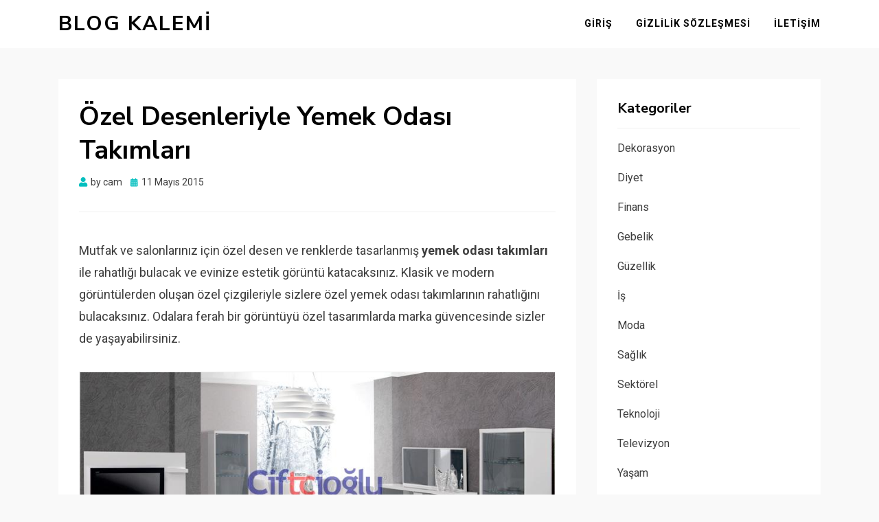

--- FILE ---
content_type: text/html; charset=UTF-8
request_url: https://www.blogkalemi.com/ozel-desenleriyle-yemek-odasi-takimlari/
body_size: 8958
content:
<!DOCTYPE html>
<html dir="ltr" lang="tr" prefix="og: https://ogp.me/ns#">
<head>
<meta charset="UTF-8">
<meta name="viewport" content="width=device-width, initial-scale=1.0">
<link rel="profile" href="https://gmpg.org/xfn/11">
<title>Özel Desenleriyle Yemek Odası Takımları | Blog Kalemi</title>
<style>img:is([sizes="auto" i], [sizes^="auto," i]) { contain-intrinsic-size: 3000px 1500px }</style>
<!-- All in One SEO 4.7.5.1 - aioseo.com -->
<meta name="description" content="Mutfak ve salonlarınız için özel desen ve renklerde tasarlanmış yemek odası takımları ile rahatlığı bulacak ve evinize estetik görüntü katacaksınız. Klasik ve modern görüntülerden oluşan özel çizgileriyle sizlere özel yemek odası takımlarının rahatlığını bulacaksınız. Odalara ferah bir görüntüyü özel tasarımlarda marka güvencesinde sizler de yaşayabilirsiniz. Kalitenin Adresinde Modern Yemek Odası Takımları Salon takımları ile uygun" />
<meta name="robots" content="max-snippet:-1, max-image-preview:large, max-video-preview:-1" />
<link rel="canonical" href="https://www.blogkalemi.com/ozel-desenleriyle-yemek-odasi-takimlari/" />
<meta name="generator" content="All in One SEO (AIOSEO) 4.7.5.1" />
<meta property="og:locale" content="tr_TR" />
<meta property="og:site_name" content="Blog Kalemi |" />
<meta property="og:type" content="article" />
<meta property="og:title" content="Özel Desenleriyle Yemek Odası Takımları | Blog Kalemi" />
<meta property="og:description" content="Mutfak ve salonlarınız için özel desen ve renklerde tasarlanmış yemek odası takımları ile rahatlığı bulacak ve evinize estetik görüntü katacaksınız. Klasik ve modern görüntülerden oluşan özel çizgileriyle sizlere özel yemek odası takımlarının rahatlığını bulacaksınız. Odalara ferah bir görüntüyü özel tasarımlarda marka güvencesinde sizler de yaşayabilirsiniz. Kalitenin Adresinde Modern Yemek Odası Takımları Salon takımları ile uygun" />
<meta property="og:url" content="https://www.blogkalemi.com/ozel-desenleriyle-yemek-odasi-takimlari/" />
<meta property="article:published_time" content="2015-05-11T11:41:44+00:00" />
<meta property="article:modified_time" content="2024-04-30T15:55:34+00:00" />
<meta name="twitter:card" content="summary" />
<meta name="twitter:title" content="Özel Desenleriyle Yemek Odası Takımları | Blog Kalemi" />
<meta name="twitter:description" content="Mutfak ve salonlarınız için özel desen ve renklerde tasarlanmış yemek odası takımları ile rahatlığı bulacak ve evinize estetik görüntü katacaksınız. Klasik ve modern görüntülerden oluşan özel çizgileriyle sizlere özel yemek odası takımlarının rahatlığını bulacaksınız. Odalara ferah bir görüntüyü özel tasarımlarda marka güvencesinde sizler de yaşayabilirsiniz. Kalitenin Adresinde Modern Yemek Odası Takımları Salon takımları ile uygun" />
<meta name="google" content="nositelinkssearchbox" />
<script type="application/ld+json" class="aioseo-schema">
{"@context":"https:\/\/schema.org","@graph":[{"@type":"Article","@id":"https:\/\/www.blogkalemi.com\/ozel-desenleriyle-yemek-odasi-takimlari\/#article","name":"\u00d6zel Desenleriyle Yemek Odas\u0131 Tak\u0131mlar\u0131 | Blog Kalemi","headline":"\u00d6zel Desenleriyle Yemek Odas\u0131 Tak\u0131mlar\u0131","author":{"@id":"https:\/\/www.blogkalemi.com\/author\/cam\/#author"},"publisher":{"@id":"https:\/\/www.blogkalemi.com\/#organization"},"image":{"@type":"ImageObject","url":"https:\/\/www.blogkalemi.com\/wp-content\/uploads\/yemek.jpg","width":2045,"height":1061,"caption":"yemek odas\u0131 fiyatlar\u0131"},"datePublished":"2015-05-11T14:41:44+03:00","dateModified":"2024-04-30T18:55:34+03:00","inLanguage":"tr-TR","mainEntityOfPage":{"@id":"https:\/\/www.blogkalemi.com\/ozel-desenleriyle-yemek-odasi-takimlari\/#webpage"},"isPartOf":{"@id":"https:\/\/www.blogkalemi.com\/ozel-desenleriyle-yemek-odasi-takimlari\/#webpage"},"articleSection":"Dekorasyon"},{"@type":"BreadcrumbList","@id":"https:\/\/www.blogkalemi.com\/ozel-desenleriyle-yemek-odasi-takimlari\/#breadcrumblist","itemListElement":[{"@type":"ListItem","@id":"https:\/\/www.blogkalemi.com\/#listItem","position":1,"name":"Ev","item":"https:\/\/www.blogkalemi.com\/","nextItem":"https:\/\/www.blogkalemi.com\/ozel-desenleriyle-yemek-odasi-takimlari\/#listItem"},{"@type":"ListItem","@id":"https:\/\/www.blogkalemi.com\/ozel-desenleriyle-yemek-odasi-takimlari\/#listItem","position":2,"name":"\u00d6zel Desenleriyle Yemek Odas\u0131 Tak\u0131mlar\u0131","previousItem":"https:\/\/www.blogkalemi.com\/#listItem"}]},{"@type":"Organization","@id":"https:\/\/www.blogkalemi.com\/#organization","name":"Blog Kalemi","url":"https:\/\/www.blogkalemi.com\/"},{"@type":"Person","@id":"https:\/\/www.blogkalemi.com\/author\/cam\/#author","url":"https:\/\/www.blogkalemi.com\/author\/cam\/","name":"cam","image":{"@type":"ImageObject","@id":"https:\/\/www.blogkalemi.com\/ozel-desenleriyle-yemek-odasi-takimlari\/#authorImage","url":"https:\/\/secure.gravatar.com\/avatar\/42be87f464445953a001ee48ed628f76?s=96&d=mm&r=g","width":96,"height":96,"caption":"cam"}},{"@type":"WebPage","@id":"https:\/\/www.blogkalemi.com\/ozel-desenleriyle-yemek-odasi-takimlari\/#webpage","url":"https:\/\/www.blogkalemi.com\/ozel-desenleriyle-yemek-odasi-takimlari\/","name":"\u00d6zel Desenleriyle Yemek Odas\u0131 Tak\u0131mlar\u0131 | Blog Kalemi","description":"Mutfak ve salonlar\u0131n\u0131z i\u00e7in \u00f6zel desen ve renklerde tasarlanm\u0131\u015f yemek odas\u0131 tak\u0131mlar\u0131 ile rahatl\u0131\u011f\u0131 bulacak ve evinize estetik g\u00f6r\u00fcnt\u00fc katacaks\u0131n\u0131z. Klasik ve modern g\u00f6r\u00fcnt\u00fclerden olu\u015fan \u00f6zel \u00e7izgileriyle sizlere \u00f6zel yemek odas\u0131 tak\u0131mlar\u0131n\u0131n rahatl\u0131\u011f\u0131n\u0131 bulacaks\u0131n\u0131z. Odalara ferah bir g\u00f6r\u00fcnt\u00fcy\u00fc \u00f6zel tasar\u0131mlarda marka g\u00fcvencesinde sizler de ya\u015fayabilirsiniz. Kalitenin Adresinde Modern Yemek Odas\u0131 Tak\u0131mlar\u0131 Salon tak\u0131mlar\u0131 ile uygun","inLanguage":"tr-TR","isPartOf":{"@id":"https:\/\/www.blogkalemi.com\/#website"},"breadcrumb":{"@id":"https:\/\/www.blogkalemi.com\/ozel-desenleriyle-yemek-odasi-takimlari\/#breadcrumblist"},"author":{"@id":"https:\/\/www.blogkalemi.com\/author\/cam\/#author"},"creator":{"@id":"https:\/\/www.blogkalemi.com\/author\/cam\/#author"},"image":{"@type":"ImageObject","url":"https:\/\/www.blogkalemi.com\/wp-content\/uploads\/yemek.jpg","@id":"https:\/\/www.blogkalemi.com\/ozel-desenleriyle-yemek-odasi-takimlari\/#mainImage","width":2045,"height":1061,"caption":"yemek odas\u0131 fiyatlar\u0131"},"primaryImageOfPage":{"@id":"https:\/\/www.blogkalemi.com\/ozel-desenleriyle-yemek-odasi-takimlari\/#mainImage"},"datePublished":"2015-05-11T14:41:44+03:00","dateModified":"2024-04-30T18:55:34+03:00"},{"@type":"WebSite","@id":"https:\/\/www.blogkalemi.com\/#website","url":"https:\/\/www.blogkalemi.com\/","name":"Blog Kalemi","inLanguage":"tr-TR","publisher":{"@id":"https:\/\/www.blogkalemi.com\/#organization"}}]}
</script>
<!-- All in One SEO -->
<link rel='dns-prefetch' href='//fonts.googleapis.com' />
<link rel="alternate" type="application/rss+xml" title="Blog Kalemi &raquo; akışı" href="https://www.blogkalemi.com/feed/" />
<link rel="alternate" type="application/rss+xml" title="Blog Kalemi &raquo; yorum akışı" href="https://www.blogkalemi.com/comments/feed/" />
<link rel="alternate" type="application/rss+xml" title="Blog Kalemi &raquo; Özel Desenleriyle Yemek Odası Takımları yorum akışı" href="https://www.blogkalemi.com/ozel-desenleriyle-yemek-odasi-takimlari/feed/" />
<!-- <link rel='stylesheet' id='wp-block-library-css' href='https://www.blogkalemi.com/wp-includes/css/dist/block-library/style.min.css?ver=6.7.1' type='text/css' media='all' /> -->
<link rel="stylesheet" type="text/css" href="//www.blogkalemi.com/wp-content/cache/wpfc-minified/lydc5xee/dg3sl.css" media="all"/>
<style id='classic-theme-styles-inline-css' type='text/css'>
/*! This file is auto-generated */
.wp-block-button__link{color:#fff;background-color:#32373c;border-radius:9999px;box-shadow:none;text-decoration:none;padding:calc(.667em + 2px) calc(1.333em + 2px);font-size:1.125em}.wp-block-file__button{background:#32373c;color:#fff;text-decoration:none}
</style>
<style id='global-styles-inline-css' type='text/css'>
:root{--wp--preset--aspect-ratio--square: 1;--wp--preset--aspect-ratio--4-3: 4/3;--wp--preset--aspect-ratio--3-4: 3/4;--wp--preset--aspect-ratio--3-2: 3/2;--wp--preset--aspect-ratio--2-3: 2/3;--wp--preset--aspect-ratio--16-9: 16/9;--wp--preset--aspect-ratio--9-16: 9/16;--wp--preset--color--black: #000000;--wp--preset--color--cyan-bluish-gray: #abb8c3;--wp--preset--color--white: #ffffff;--wp--preset--color--pale-pink: #f78da7;--wp--preset--color--vivid-red: #cf2e2e;--wp--preset--color--luminous-vivid-orange: #ff6900;--wp--preset--color--luminous-vivid-amber: #fcb900;--wp--preset--color--light-green-cyan: #7bdcb5;--wp--preset--color--vivid-green-cyan: #00d084;--wp--preset--color--pale-cyan-blue: #8ed1fc;--wp--preset--color--vivid-cyan-blue: #0693e3;--wp--preset--color--vivid-purple: #9b51e0;--wp--preset--gradient--vivid-cyan-blue-to-vivid-purple: linear-gradient(135deg,rgba(6,147,227,1) 0%,rgb(155,81,224) 100%);--wp--preset--gradient--light-green-cyan-to-vivid-green-cyan: linear-gradient(135deg,rgb(122,220,180) 0%,rgb(0,208,130) 100%);--wp--preset--gradient--luminous-vivid-amber-to-luminous-vivid-orange: linear-gradient(135deg,rgba(252,185,0,1) 0%,rgba(255,105,0,1) 100%);--wp--preset--gradient--luminous-vivid-orange-to-vivid-red: linear-gradient(135deg,rgba(255,105,0,1) 0%,rgb(207,46,46) 100%);--wp--preset--gradient--very-light-gray-to-cyan-bluish-gray: linear-gradient(135deg,rgb(238,238,238) 0%,rgb(169,184,195) 100%);--wp--preset--gradient--cool-to-warm-spectrum: linear-gradient(135deg,rgb(74,234,220) 0%,rgb(151,120,209) 20%,rgb(207,42,186) 40%,rgb(238,44,130) 60%,rgb(251,105,98) 80%,rgb(254,248,76) 100%);--wp--preset--gradient--blush-light-purple: linear-gradient(135deg,rgb(255,206,236) 0%,rgb(152,150,240) 100%);--wp--preset--gradient--blush-bordeaux: linear-gradient(135deg,rgb(254,205,165) 0%,rgb(254,45,45) 50%,rgb(107,0,62) 100%);--wp--preset--gradient--luminous-dusk: linear-gradient(135deg,rgb(255,203,112) 0%,rgb(199,81,192) 50%,rgb(65,88,208) 100%);--wp--preset--gradient--pale-ocean: linear-gradient(135deg,rgb(255,245,203) 0%,rgb(182,227,212) 50%,rgb(51,167,181) 100%);--wp--preset--gradient--electric-grass: linear-gradient(135deg,rgb(202,248,128) 0%,rgb(113,206,126) 100%);--wp--preset--gradient--midnight: linear-gradient(135deg,rgb(2,3,129) 0%,rgb(40,116,252) 100%);--wp--preset--font-size--small: 13px;--wp--preset--font-size--medium: 20px;--wp--preset--font-size--large: 36px;--wp--preset--font-size--x-large: 42px;--wp--preset--spacing--20: 0.44rem;--wp--preset--spacing--30: 0.67rem;--wp--preset--spacing--40: 1rem;--wp--preset--spacing--50: 1.5rem;--wp--preset--spacing--60: 2.25rem;--wp--preset--spacing--70: 3.38rem;--wp--preset--spacing--80: 5.06rem;--wp--preset--shadow--natural: 6px 6px 9px rgba(0, 0, 0, 0.2);--wp--preset--shadow--deep: 12px 12px 50px rgba(0, 0, 0, 0.4);--wp--preset--shadow--sharp: 6px 6px 0px rgba(0, 0, 0, 0.2);--wp--preset--shadow--outlined: 6px 6px 0px -3px rgba(255, 255, 255, 1), 6px 6px rgba(0, 0, 0, 1);--wp--preset--shadow--crisp: 6px 6px 0px rgba(0, 0, 0, 1);}:where(.is-layout-flex){gap: 0.5em;}:where(.is-layout-grid){gap: 0.5em;}body .is-layout-flex{display: flex;}.is-layout-flex{flex-wrap: wrap;align-items: center;}.is-layout-flex > :is(*, div){margin: 0;}body .is-layout-grid{display: grid;}.is-layout-grid > :is(*, div){margin: 0;}:where(.wp-block-columns.is-layout-flex){gap: 2em;}:where(.wp-block-columns.is-layout-grid){gap: 2em;}:where(.wp-block-post-template.is-layout-flex){gap: 1.25em;}:where(.wp-block-post-template.is-layout-grid){gap: 1.25em;}.has-black-color{color: var(--wp--preset--color--black) !important;}.has-cyan-bluish-gray-color{color: var(--wp--preset--color--cyan-bluish-gray) !important;}.has-white-color{color: var(--wp--preset--color--white) !important;}.has-pale-pink-color{color: var(--wp--preset--color--pale-pink) !important;}.has-vivid-red-color{color: var(--wp--preset--color--vivid-red) !important;}.has-luminous-vivid-orange-color{color: var(--wp--preset--color--luminous-vivid-orange) !important;}.has-luminous-vivid-amber-color{color: var(--wp--preset--color--luminous-vivid-amber) !important;}.has-light-green-cyan-color{color: var(--wp--preset--color--light-green-cyan) !important;}.has-vivid-green-cyan-color{color: var(--wp--preset--color--vivid-green-cyan) !important;}.has-pale-cyan-blue-color{color: var(--wp--preset--color--pale-cyan-blue) !important;}.has-vivid-cyan-blue-color{color: var(--wp--preset--color--vivid-cyan-blue) !important;}.has-vivid-purple-color{color: var(--wp--preset--color--vivid-purple) !important;}.has-black-background-color{background-color: var(--wp--preset--color--black) !important;}.has-cyan-bluish-gray-background-color{background-color: var(--wp--preset--color--cyan-bluish-gray) !important;}.has-white-background-color{background-color: var(--wp--preset--color--white) !important;}.has-pale-pink-background-color{background-color: var(--wp--preset--color--pale-pink) !important;}.has-vivid-red-background-color{background-color: var(--wp--preset--color--vivid-red) !important;}.has-luminous-vivid-orange-background-color{background-color: var(--wp--preset--color--luminous-vivid-orange) !important;}.has-luminous-vivid-amber-background-color{background-color: var(--wp--preset--color--luminous-vivid-amber) !important;}.has-light-green-cyan-background-color{background-color: var(--wp--preset--color--light-green-cyan) !important;}.has-vivid-green-cyan-background-color{background-color: var(--wp--preset--color--vivid-green-cyan) !important;}.has-pale-cyan-blue-background-color{background-color: var(--wp--preset--color--pale-cyan-blue) !important;}.has-vivid-cyan-blue-background-color{background-color: var(--wp--preset--color--vivid-cyan-blue) !important;}.has-vivid-purple-background-color{background-color: var(--wp--preset--color--vivid-purple) !important;}.has-black-border-color{border-color: var(--wp--preset--color--black) !important;}.has-cyan-bluish-gray-border-color{border-color: var(--wp--preset--color--cyan-bluish-gray) !important;}.has-white-border-color{border-color: var(--wp--preset--color--white) !important;}.has-pale-pink-border-color{border-color: var(--wp--preset--color--pale-pink) !important;}.has-vivid-red-border-color{border-color: var(--wp--preset--color--vivid-red) !important;}.has-luminous-vivid-orange-border-color{border-color: var(--wp--preset--color--luminous-vivid-orange) !important;}.has-luminous-vivid-amber-border-color{border-color: var(--wp--preset--color--luminous-vivid-amber) !important;}.has-light-green-cyan-border-color{border-color: var(--wp--preset--color--light-green-cyan) !important;}.has-vivid-green-cyan-border-color{border-color: var(--wp--preset--color--vivid-green-cyan) !important;}.has-pale-cyan-blue-border-color{border-color: var(--wp--preset--color--pale-cyan-blue) !important;}.has-vivid-cyan-blue-border-color{border-color: var(--wp--preset--color--vivid-cyan-blue) !important;}.has-vivid-purple-border-color{border-color: var(--wp--preset--color--vivid-purple) !important;}.has-vivid-cyan-blue-to-vivid-purple-gradient-background{background: var(--wp--preset--gradient--vivid-cyan-blue-to-vivid-purple) !important;}.has-light-green-cyan-to-vivid-green-cyan-gradient-background{background: var(--wp--preset--gradient--light-green-cyan-to-vivid-green-cyan) !important;}.has-luminous-vivid-amber-to-luminous-vivid-orange-gradient-background{background: var(--wp--preset--gradient--luminous-vivid-amber-to-luminous-vivid-orange) !important;}.has-luminous-vivid-orange-to-vivid-red-gradient-background{background: var(--wp--preset--gradient--luminous-vivid-orange-to-vivid-red) !important;}.has-very-light-gray-to-cyan-bluish-gray-gradient-background{background: var(--wp--preset--gradient--very-light-gray-to-cyan-bluish-gray) !important;}.has-cool-to-warm-spectrum-gradient-background{background: var(--wp--preset--gradient--cool-to-warm-spectrum) !important;}.has-blush-light-purple-gradient-background{background: var(--wp--preset--gradient--blush-light-purple) !important;}.has-blush-bordeaux-gradient-background{background: var(--wp--preset--gradient--blush-bordeaux) !important;}.has-luminous-dusk-gradient-background{background: var(--wp--preset--gradient--luminous-dusk) !important;}.has-pale-ocean-gradient-background{background: var(--wp--preset--gradient--pale-ocean) !important;}.has-electric-grass-gradient-background{background: var(--wp--preset--gradient--electric-grass) !important;}.has-midnight-gradient-background{background: var(--wp--preset--gradient--midnight) !important;}.has-small-font-size{font-size: var(--wp--preset--font-size--small) !important;}.has-medium-font-size{font-size: var(--wp--preset--font-size--medium) !important;}.has-large-font-size{font-size: var(--wp--preset--font-size--large) !important;}.has-x-large-font-size{font-size: var(--wp--preset--font-size--x-large) !important;}
:where(.wp-block-post-template.is-layout-flex){gap: 1.25em;}:where(.wp-block-post-template.is-layout-grid){gap: 1.25em;}
:where(.wp-block-columns.is-layout-flex){gap: 2em;}:where(.wp-block-columns.is-layout-grid){gap: 2em;}
:root :where(.wp-block-pullquote){font-size: 1.5em;line-height: 1.6;}
</style>
<!-- <link rel='stylesheet' id='contact-form-7-css' href='https://www.blogkalemi.com/wp-content/plugins/contact-form-7/includes/css/styles.css?ver=6.0' type='text/css' media='all' /> -->
<!-- <link rel='stylesheet' id='allium-bootstrap-custom-css' href='https://www.blogkalemi.com/wp-content/themes/allium/css/bootstrap-custom.css?ver=6.7.1' type='text/css' media='all' /> -->
<!-- <link rel='stylesheet' id='font-awesome-5-css' href='https://www.blogkalemi.com/wp-content/themes/allium/css/fontawesome-all.css?ver=6.7.1' type='text/css' media='all' /> -->
<link rel="stylesheet" type="text/css" href="//www.blogkalemi.com/wp-content/cache/wpfc-minified/drb0o104/dg3sl.css" media="all"/>
<link rel='stylesheet' id='allium-fonts-css' href='https://fonts.googleapis.com/css?family=Nunito+Sans%3A400%2C400i%2C700%2C700i%7CRoboto%3A400%2C400i%2C700%2C700i&#038;subset=latin%2Clatin-ext' type='text/css' media='all' />
<!-- <link rel='stylesheet' id='allium-style-css' href='https://www.blogkalemi.com/wp-content/themes/allium/style.css?ver=6.7.1' type='text/css' media='all' /> -->
<link rel="stylesheet" type="text/css" href="//www.blogkalemi.com/wp-content/cache/wpfc-minified/7yzycvbi/dg3sl.css" media="all"/>
<style id='allium-style-inline-css' type='text/css'>
.credits-designer { clip: rect(1px, 1px, 1px, 1px); position: absolute; }
</style>
<script src='//www.blogkalemi.com/wp-content/cache/wpfc-minified/deg9i4el/dg3sl.js' type="text/javascript"></script>
<!-- <script type="text/javascript" src="https://www.blogkalemi.com/wp-includes/js/jquery/jquery.min.js?ver=3.7.1" id="jquery-core-js"></script> -->
<!-- <script type="text/javascript" src="https://www.blogkalemi.com/wp-includes/js/jquery/jquery-migrate.min.js?ver=3.4.1" id="jquery-migrate-js"></script> -->
<link rel="https://api.w.org/" href="https://www.blogkalemi.com/wp-json/" /><link rel="alternate" title="JSON" type="application/json" href="https://www.blogkalemi.com/wp-json/wp/v2/posts/1428" /><link rel="EditURI" type="application/rsd+xml" title="RSD" href="https://www.blogkalemi.com/xmlrpc.php?rsd" />
<meta name="generator" content="WordPress 6.7.1" />
<link rel='shortlink' href='https://www.blogkalemi.com/?p=1428' />
<link rel="alternate" title="oEmbed (JSON)" type="application/json+oembed" href="https://www.blogkalemi.com/wp-json/oembed/1.0/embed?url=https%3A%2F%2Fwww.blogkalemi.com%2Fozel-desenleriyle-yemek-odasi-takimlari%2F" />
<link rel="alternate" title="oEmbed (XML)" type="text/xml+oembed" href="https://www.blogkalemi.com/wp-json/oembed/1.0/embed?url=https%3A%2F%2Fwww.blogkalemi.com%2Fozel-desenleriyle-yemek-odasi-takimlari%2F&#038;format=xml" />
<link rel="pingback" href="https://www.blogkalemi.com/xmlrpc.php"><!-- Yandex.Metrika counter by Yandex Metrica Plugin -->
<script type="text/javascript" >
(function(m,e,t,r,i,k,a){m[i]=m[i]||function(){(m[i].a=m[i].a||[]).push(arguments)};
m[i].l=1*new Date();k=e.createElement(t),a=e.getElementsByTagName(t)[0],k.async=1,k.src=r,a.parentNode.insertBefore(k,a)})
(window, document, "script", "https://mc.yandex.ru/metrika/tag.js", "ym");
ym(64958962, "init", {
id:64958962,
clickmap:true,
trackLinks:true,
accurateTrackBounce:true,
webvisor:true,
});
</script>
<noscript><div><img src="https://mc.yandex.ru/watch/64958962" style="position:absolute; left:-9999px;" alt="" /></div></noscript>
<!-- /Yandex.Metrika counter -->
<style type="text/css">.broken_link, a.broken_link {
text-decoration: line-through;
}</style>
<link rel="icon" href="https://www.blogkalemi.com/wp-content/uploads/cropped-fav-32x32.png" sizes="32x32" />
<link rel="icon" href="https://www.blogkalemi.com/wp-content/uploads/cropped-fav-192x192.png" sizes="192x192" />
<link rel="apple-touch-icon" href="https://www.blogkalemi.com/wp-content/uploads/cropped-fav-180x180.png" />
<meta name="msapplication-TileImage" content="https://www.blogkalemi.com/wp-content/uploads/cropped-fav-270x270.png" />
</head>
<body class="post-template-default single single-post postid-1428 single-format-standard singular has-site-branding has-wide-layout has-right-sidebar">
<div id="page" class="site-wrapper site">
<header id="masthead" class="site-header" role="banner">
<div class="container">
<div class="row">
<div class="col">
<div class="site-header-inside-wrapper">
<div class="site-branding-wrapper">
<div class="site-branding">
<p class="site-title"><a href="https://www.blogkalemi.com/" title="Blog Kalemi" rel="home">Blog Kalemi</a></p>
</div>
</div><!-- .site-branding-wrapper -->
<nav id="site-navigation" class="main-navigation" role="navigation">
<div class="main-navigation-inside">
<a class="skip-link screen-reader-text" href="#content">Skip to content</a>
<div class="toggle-menu-wrapper">
<a href="#header-menu-responsive" title="Menu" class="toggle-menu-control">
<span class="toggle-menu-label">Menu</span>
</a>
</div>
<div id="menu-1" class="site-header-menu"><ul class="header-menu sf-menu">
<li ><a href="https://www.blogkalemi.com/">Giriş</a></li><li class="page_item page-item-1188"><a href="https://www.blogkalemi.com/gizlilik-sozlesmesi/">Gizlilik Sözleşmesi</a></li>
<li class="page_item page-item-9"><a href="https://www.blogkalemi.com/iletisim/">İletişim</a></li>
</ul></div>
</div><!-- .main-navigation-inside -->
</nav><!-- .main-navigation -->
</div><!-- .site-header-inside-wrapper -->
</div><!-- .col -->
</div><!-- .row -->
</div><!-- .container -->
</header><!-- #masthead -->
<div id="content" class="site-content">
<div class="site-content-inside">
<div class="container">
<div class="row">
<div id="primary" class="content-area col-16 col-sm-16 col-md-16 col-lg-11 col-xl-11 col-xxl-11">
<main id="main" class="site-main" role="main">
<div id="post-wrapper" class="post-wrapper post-wrapper-single post-wrapper-single-post">
<div class="post-wrapper-hentry">
<article id="post-1428" class="post-1428 post type-post status-publish format-standard has-post-thumbnail hentry category-dekorasyon">
<div class="post-content-wrapper post-content-wrapper-single post-content-wrapper-single-post">
<div class="entry-header-wrapper">
<header class="entry-header">
<h1 class="entry-title">Özel Desenleriyle Yemek Odası Takımları</h1>				</header><!-- .entry-header -->
<div class="entry-meta entry-meta-header-after">
<span class="byline entry-meta-icon">by <span class="author vcard"><a class="entry-author-link url fn n" href="https://www.blogkalemi.com/author/cam/" rel="author"><span class="entry-author-name">cam</span></a></span></span><span class="posted-on entry-meta-icon"><span class="screen-reader-text">Posted on</span><a href="https://www.blogkalemi.com/ozel-desenleriyle-yemek-odasi-takimlari/" rel="bookmark"><time class="entry-date published" datetime="2015-05-11T14:41:44+03:00">11 Mayıs 2015</time><time class="updated" datetime="2024-04-30T18:55:34+03:00">30 Nisan 2024</time></a></span>				</div><!-- .entry-meta -->
</div><!-- .entry-header-wrapper -->
<div class="entry-content">
<p>Mutfak ve salonlarınız için özel desen ve renklerde tasarlanmış <strong>yemek odası takımları</strong> ile rahatlığı bulacak ve evinize estetik görüntü katacaksınız. Klasik ve modern görüntülerden oluşan özel çizgileriyle sizlere özel yemek odası takımlarının rahatlığını bulacaksınız. Odalara ferah bir görüntüyü özel tasarımlarda marka güvencesinde sizler de yaşayabilirsiniz.</p>
<figure id="attachment_1429" aria-describedby="caption-attachment-1429" style="width: 800px" class="wp-caption alignnone"><img fetchpriority="high" decoding="async" class="size-full wp-image-1429" src="https://www.blogkalemi.com/wp-content/uploads/yemek-1.jpg" alt="yemek odası takımları" width="800" height="390" /><figcaption id="caption-attachment-1429" class="wp-caption-text">yemek odası takımları</figcaption></figure>
<h2><strong>Kalitenin Adresinde Modern Yemek Odası Takımları</strong></h2>
<p>Salon takımları ile uygun renklerde <strong>yemek odası takımları</strong> ferah bir hava yaratır. Sandalye tasarım ve desenleri evlerin şıklığını şıklık sağlayacak. Renk ve tasarımlarıyla özel çizgileri size sunan Çiftçioğlu mobilya garantili mobilyaları ile rahatlığı yaşamanızı sağlar. Ferah ortamlar sadece marka kalitesinde bütçenize uygun fiyatlarla.</p>
<figure id="attachment_1430" aria-describedby="caption-attachment-1430" style="width: 2045px" class="wp-caption alignnone"><img decoding="async" class="size-full wp-image-1430" src="https://www.blogkalemi.com/wp-content/uploads/yemek.jpg" alt="yemek odası fiyatları" width="2045" height="1061" /><figcaption id="caption-attachment-1430" class="wp-caption-text">yemek odası fiyatları</figcaption></figure>
<p>Garantili ürünlerin hepsi orijinal tasarımlardır. Rahatlığı bulacağınız tüm mobilya takımları ile evlerinize büyüleyici güzellikleri sağlayacaksınız. Renk ve desenleri en özel tonlarıyla. Kalite ve şıklık sizlere Çiftçioğlu mobilya garantisinde özel tasarımlarıyla sunuluyor. Çizgileri, kolay tasarımlı ile evlerin kısa sürede havası değişir. Modern çizgiler ve klasik kesimlerden oluşan mobilya takımları ile farkınızı sunacaksınız.</p>
</div><!-- .entry-content -->
<footer class="entry-meta entry-meta-footer">
<span class="cat-links cat-links-single">Posted in <a href="https://www.blogkalemi.com/dekorasyon/" rel="category tag">Dekorasyon</a></span>			</footer><!-- .entry-meta -->
</div><!-- .post-content-wrapper -->
</article><!-- #post-## -->
</div><!-- .post-wrapper-hentry -->
<div class="entry-author">
<div class="author-avatar">
<img alt='' src='https://secure.gravatar.com/avatar/42be87f464445953a001ee48ed628f76?s=80&#038;d=mm&#038;r=g' srcset='https://secure.gravatar.com/avatar/42be87f464445953a001ee48ed628f76?s=160&#038;d=mm&#038;r=g 2x' class='avatar avatar-80 photo' height='80' width='80' decoding='async'/>	</div><!-- .author-avatar -->
<div class="author-heading">
<h2 class="author-title">
Published by <span class="author-name">cam</span>        </h2>
</div><!-- .author-heading -->
<p class="author-bio">
<a class="author-link" href="https://www.blogkalemi.com/author/cam/" rel="author">
View all posts by cam		</a>
</p><!-- .author-bio -->
</div><!-- .entry-auhtor -->
<nav class="navigation post-navigation" aria-label="Yazılar">
<h2 class="screen-reader-text">Yazı gezinmesi</h2>
<div class="nav-links"><div class="nav-previous"><a href="https://www.blogkalemi.com/donor-disk-uygulama-metotlari/" rel="prev"><span class="meta-nav">Prev</span> <span class="post-title">Donör Disk Uygulama Metotları</span></a></div><div class="nav-next"><a href="https://www.blogkalemi.com/lazer-lipoliz-nasil-yapilir/" rel="next"><span class="meta-nav">Next</span> <span class="post-title">Lazer Lipoliz Nasıl Yapılır?</span></a></div></div>
</nav>
<div id="comments" class="comments-area">
<div id="respond" class="comment-respond">
<h3 id="reply-title" class="comment-reply-title">Bir yanıt yazın <small><a rel="nofollow" id="cancel-comment-reply-link" href="/ozel-desenleriyle-yemek-odasi-takimlari/#respond" style="display:none;">Yanıtı iptal et</a></small></h3><form action="https://www.blogkalemi.com/wp-comments-post.php" method="post" id="commentform" class="comment-form" novalidate><p class="comment-notes"><span id="email-notes">E-posta adresiniz yayınlanmayacak.</span> <span class="required-field-message">Gerekli alanlar <span class="required">*</span> ile işaretlenmişlerdir</span></p><p class="comment-form-comment"><label for="comment">Yorum <span class="required">*</span></label> <textarea id="comment" name="comment" cols="45" rows="8" maxlength="65525" required></textarea></p><p class="comment-form-author"><label for="author">Ad <span class="required">*</span></label> <input id="author" name="author" type="text" value="" size="30" maxlength="245" autocomplete="name" required /></p>
<p class="comment-form-email"><label for="email">E-posta <span class="required">*</span></label> <input id="email" name="email" type="email" value="" size="30" maxlength="100" aria-describedby="email-notes" autocomplete="email" required /></p>
<p class="comment-form-url"><label for="url">İnternet sitesi</label> <input id="url" name="url" type="url" value="" size="30" maxlength="200" autocomplete="url" /></p>
<p class="form-submit"><input name="submit" type="submit" id="submit" class="submit" value="Yorum gönder" /> <input type='hidden' name='comment_post_ID' value='1428' id='comment_post_ID' />
<input type='hidden' name='comment_parent' id='comment_parent' value='0' />
</p><p style="display: none;"><input type="hidden" id="akismet_comment_nonce" name="akismet_comment_nonce" value="2a14a60d8a" /></p><p style="display: none !important;" class="akismet-fields-container" data-prefix="ak_"><label>&#916;<textarea name="ak_hp_textarea" cols="45" rows="8" maxlength="100"></textarea></label><input type="hidden" id="ak_js_1" name="ak_js" value="238"/><script>document.getElementById( "ak_js_1" ).setAttribute( "value", ( new Date() ).getTime() );</script></p></form>	</div><!-- #respond -->
</div><!-- #comments -->
</div><!-- .post-wrapper -->
</main><!-- #main -->
</div><!-- #primary -->
<div id="site-sidebar" class="sidebar-area col-16 col-sm-16 col-md-16 col-lg-5 col-xl-5 col-xxl-5">
<div id="secondary" class="sidebar widget-area sidebar-widget-area" role="complementary">
<aside id="categories-2" class="widget widget_categories"><h2 class="widget-title">Kategoriler</h2>
<ul>
<li class="cat-item cat-item-9"><a href="https://www.blogkalemi.com/dekorasyon/">Dekorasyon</a>
</li>
<li class="cat-item cat-item-6"><a href="https://www.blogkalemi.com/diyet/">Diyet</a>
</li>
<li class="cat-item cat-item-1"><a href="https://www.blogkalemi.com/finans/">Finans</a>
</li>
<li class="cat-item cat-item-7"><a href="https://www.blogkalemi.com/gebelik/">Gebelik</a>
</li>
<li class="cat-item cat-item-4"><a href="https://www.blogkalemi.com/guzellik/">Güzellik</a>
</li>
<li class="cat-item cat-item-416"><a href="https://www.blogkalemi.com/is/">İş</a>
</li>
<li class="cat-item cat-item-8"><a href="https://www.blogkalemi.com/moda/">Moda</a>
</li>
<li class="cat-item cat-item-2"><a href="https://www.blogkalemi.com/saglik/">Sağlık</a>
</li>
<li class="cat-item cat-item-415"><a href="https://www.blogkalemi.com/sektorel/">Sektörel</a>
</li>
<li class="cat-item cat-item-5"><a href="https://www.blogkalemi.com/teknoloji/">Teknoloji</a>
</li>
<li class="cat-item cat-item-95"><a href="https://www.blogkalemi.com/televizyon/">Televizyon</a>
</li>
<li class="cat-item cat-item-3"><a href="https://www.blogkalemi.com/yasam/">Yaşam</a>
</li>
</ul>
</aside>
<aside id="recent-posts-2" class="widget widget_recent_entries">
<h2 class="widget-title">Son Yazılar</h2>
<ul>
<li>
<a href="https://www.blogkalemi.com/kondenser/">Kondenser</a>
</li>
<li>
<a href="https://www.blogkalemi.com/sinuzit-nedir/">Sinüzit Nedir?</a>
</li>
<li>
<a href="https://www.blogkalemi.com/yatirim-cesitleri/">Yatırım Çeşitleri</a>
</li>
<li>
<a href="https://www.blogkalemi.com/implant-fiyatlari/">İmplant Fiyatları</a>
</li>
<li>
<a href="https://www.blogkalemi.com/italya-vizesi-icin-gerekli-evraklar/">İtalya Vizesi İçin Gerekli Evraklar</a>
</li>
</ul>
</aside>	</div><!-- .sidebar -->
</div><!-- .col-* columns of main sidebar -->
</div><!-- .row -->
</div><!-- .container -->
</div><!-- .site-content-inside -->

</div><!-- #content -->
<footer id="colophon" class="site-footer" role="contentinfo">
<div class="site-info">
<div class="site-info-inside">
<div class="container">
<div class="row">
<div class="col">
<div class="credits-wrapper">
<div class="credits credits-blog">&copy; Copyright 2024 &#8211; <a href="https://www.blogkalemi.com/">Blog Kalemi</a></div><div class="credits credits-designer">Allium Theme by <a href="https://templatelens.com" title="TemplateLens">TemplateLens</a> <span>&sdot;</span> Powered by <a href="https://wordpress.org" title="WordPress">WordPress</a></div>					</div><!-- .credits -->
</div><!-- .col -->
</div><!-- .row -->
</div><!-- .container -->
</div><!-- .site-info-inside -->
</div><!-- .site-info -->
</footer><!-- #colophon -->
</div><!-- #page .site-wrapper -->
<div class="overlay-effect"></div><!-- .overlay-effect -->
<script type="text/javascript" src="https://www.blogkalemi.com/wp-includes/js/dist/hooks.min.js?ver=4d63a3d491d11ffd8ac6" id="wp-hooks-js"></script>
<script type="text/javascript" src="https://www.blogkalemi.com/wp-includes/js/dist/i18n.min.js?ver=5e580eb46a90c2b997e6" id="wp-i18n-js"></script>
<script type="text/javascript" id="wp-i18n-js-after">
/* <![CDATA[ */
wp.i18n.setLocaleData( { 'text direction\u0004ltr': [ 'ltr' ] } );
/* ]]> */
</script>
<script type="text/javascript" src="https://www.blogkalemi.com/wp-content/plugins/contact-form-7/includes/swv/js/index.js?ver=6.0" id="swv-js"></script>
<script type="text/javascript" id="contact-form-7-js-translations">
/* <![CDATA[ */
( function( domain, translations ) {
var localeData = translations.locale_data[ domain ] || translations.locale_data.messages;
localeData[""].domain = domain;
wp.i18n.setLocaleData( localeData, domain );
} )( "contact-form-7", {"translation-revision-date":"2024-07-22 17:28:11+0000","generator":"GlotPress\/4.0.1","domain":"messages","locale_data":{"messages":{"":{"domain":"messages","plural-forms":"nplurals=2; plural=n > 1;","lang":"tr"},"This contact form is placed in the wrong place.":["Bu ileti\u015fim formu yanl\u0131\u015f yere yerle\u015ftirilmi\u015f."],"Error:":["Hata:"]}},"comment":{"reference":"includes\/js\/index.js"}} );
/* ]]> */
</script>
<script type="text/javascript" id="contact-form-7-js-before">
/* <![CDATA[ */
var wpcf7 = {
"api": {
"root": "https:\/\/www.blogkalemi.com\/wp-json\/",
"namespace": "contact-form-7\/v1"
}
};
/* ]]> */
</script>
<script type="text/javascript" src="https://www.blogkalemi.com/wp-content/plugins/contact-form-7/includes/js/index.js?ver=6.0" id="contact-form-7-js"></script>
<script type="text/javascript" src="https://www.blogkalemi.com/wp-content/themes/allium/js/enquire.js?ver=2.1.6" id="enquire-js"></script>
<script type="text/javascript" src="https://www.blogkalemi.com/wp-content/themes/allium/js/fitvids.js?ver=1.1" id="fitvids-js"></script>
<script type="text/javascript" src="https://www.blogkalemi.com/wp-content/themes/allium/js/hover-intent.js?ver=r7" id="hover-intent-js"></script>
<script type="text/javascript" src="https://www.blogkalemi.com/wp-content/themes/allium/js/superfish.js?ver=1.7.10" id="superfish-js"></script>
<script type="text/javascript" src="https://www.blogkalemi.com/wp-includes/js/comment-reply.min.js?ver=6.7.1" id="comment-reply-js" async="async" data-wp-strategy="async"></script>
<script type="text/javascript" src="https://www.blogkalemi.com/wp-content/themes/allium/js/custom.js?ver=1.0" id="allium-custom-js"></script>
<script defer type="text/javascript" src="https://www.blogkalemi.com/wp-content/plugins/akismet/_inc/akismet-frontend.js?ver=1732366698" id="akismet-frontend-js"></script>
<script defer src="https://static.cloudflareinsights.com/beacon.min.js/vcd15cbe7772f49c399c6a5babf22c1241717689176015" integrity="sha512-ZpsOmlRQV6y907TI0dKBHq9Md29nnaEIPlkf84rnaERnq6zvWvPUqr2ft8M1aS28oN72PdrCzSjY4U6VaAw1EQ==" data-cf-beacon='{"version":"2024.11.0","token":"87cf65ba54bd4463b723fe1626dc1104","r":1,"server_timing":{"name":{"cfCacheStatus":true,"cfEdge":true,"cfExtPri":true,"cfL4":true,"cfOrigin":true,"cfSpeedBrain":true},"location_startswith":null}}' crossorigin="anonymous"></script>
</body>
</html><!-- WP Fastest Cache file was created in 0.66477918624878 seconds, on 28-11-24 3:50:30 -->